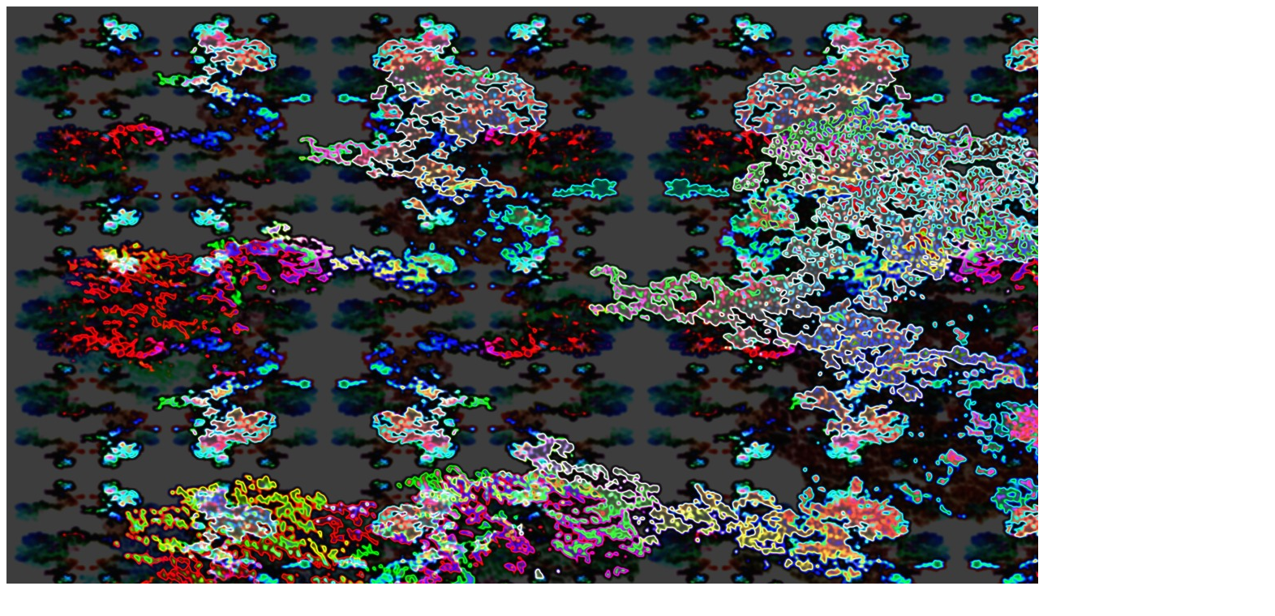

--- FILE ---
content_type: text/html
request_url: http://www.lactamme.polytechnique.fr/Mosaic/images/BROW.A3.1.1.D/display.html
body_size: 4117
content:
<Html translate=no>
<Head>
<META NAME="Robots" CONTENT="index,follow">
<META NAME="Language" CONTENT="en">
<META NAME="Keywords" CONTENT="
a2m,
an 2000,
bogue,
bug,
bugix,
millenium bug,
year 2000 problem,
y2k,
y2k bug,
anaglyphs,
art and science,
artistic creation,
autostereograms,
celestial mechanics,
computer graphics,
deterministic chaos,
fractal geometry,
intertwinings,
mathematics,
natural phenomenon synthesis,
numerical simulation,
physics,
quantum mechanics,
rounding-off errors,
scientific visualization,
sensitivity to rounding-off errors,
software engineering,
stereograms,
texture synthesis,
virtual experimentation,
virtual space-time travel">
<META NAME="Description" CONTENT="AVirtualMachineForExploringSpaceTimeAndBeyond: Untitled 0235 (Sans Titre 0235)
This page belongs to a site that is A Virtual Machine for Exploring Space-Time and Beyond, as well as
the place where Art and Science meet together.
More than 10230 Scientific Visualizations
that open the door
of a new Copernican revolution for a travel
from the infinitely small to the infinitely big
(from Quantum Mechanics to Celestial Mechanics and Astrophysics).
Moreover, information is available about
fractal geometry,
numerical chaos,
rounding-off errors,
software engineering,
subjective chaos,
virtual chaos,
Y2K bug,...">
<Title>
AVirtualMachineForExploringSpaceTimeAndBeyond
 : Untitled 0235 (Sans Titre 0235).</Title>
<!Creator: Jean-Francois COLONNA>
<!Editor: Jean-Francois COLONNA>
<META NAME="Author" CONTENT="Jean-Francois COLONNA">
<!Contributor: None>
<!Development Site: CMAP28>
<!Creation Date: Unknown May 13 2015 -20150513000000->
<!Expiration Date: Never>
<!Language: English -Anglais->
<!Cover: Science, Education,...>
<!Description: Scientific Visualization>
<!Subject: Scientific Visualization>
<!Document Type: .html>
<!Data Format: .html, .jpg, .mpg>
<!Identifier: https://www.lactamme.polytechnique.fr/Mosaic/images/BROW.A3.1.1.D/display.html>
<!Relation With Other Resources: None>
<!Source: CMAP (Centre de Mathematiques APpliquees) UMR CNRS 7641, Ecole polytechnique, CNRS, France Telecom R&D>
<!Copyright: Copyright (c) 2015-2024>
<P>
</Head>
<Body>
<B><CENTER><IMG SRC="image.jpg" STYLE="BORDER:2px SOLID #3f3f3f" ALIGN="BOTTOM" ALT="" TITLE=""><P>Untitled 0235 [<I>Sans Titre 0235</I>].</CENTER></B>
<BR><BR><BR>
See a related picture:
<BR><BR>
<A HREF="../../images/BROW.A3.21.D/display.html"><IMG SRC="../../images/BROW.A3.21.D/timbre.jpg" STYLE="BORDER:2px SOLID #3f3f3f" ALIGN="BOTTOM" ALT="" TITLE=""></A>
<BR><BR><BR>
(CMAP28 WWW site: this page was created on 05/13/2015 and last updated on 10/11/2024 20:59:16 -CEST-)<BR>
<BR><BR><BR>
<A HREF="../../descripteurs/xiirv_____.nota.t..html#Debut_listG_BROW_A3_1_1">[See the generator of this picture [<I>Voir le g&eacute;n&eacute;rateur de cette image</I>]]</A>
<BR><BR>
<A HREF="../../descripteurs/Vcatalogue.11.html#EtiquetteRacineCalculees_BROW">[See all related pictures (including this one) [<I>Voir toutes les images associ&eacute;es (incluant celle-ci)</I>]]</A>
<BR><BR>
<I><BR></I>
<A HREF="../../descripteurs/AVirtualSpaceTimeTravelMachine.Ang.html">[Go back to AVirtualMachineForExploringSpaceTimeAndBeyond [<I>Retour &agrave; AVirtualMachineForExploringSpaceTimeAndBeyond</I>]]</A>
<BR>
<I><BR></I>
<A HREF="../../descripteurs/An2000.01.Fra.html">[<B>The Y2K Bug [<I>Le bug de l'an 2000</I>]</B>]</A>
<BR>
<BR><A HREF="../../descripteurs/help..html">[<B>Site Map, Help and Search [<I>Plan du Site, Aide et Recherche</I>]</B>]</A>
<BR>
<A HREF="../../descripteurs/mail.01.vv.html">[Mail [<I>Courrier</I>]]</A>
<BR>
<A HREF="../../descripteurs/Informations_AboutPicturesAnimationsAndFiles.01.Ang.html">[About Pictures and Animations [<I>A Propos des Images et des Animations</I>]]</A>
<BR><BR><BR>
<A HREF="../../descripteurs/copyright.01..html"><H4>
Copyright &copy; Jean-Fran&ccedil;ois COLONNA, 2015-2024.
<BR>
Copyright &copy; CMAP (Centre de Math&eacute;matiques APpliqu&eacute;es) UMR CNRS 7641 / &Eacute;cole polytechnique, Institut Polytechnique de Paris, 2015-2024.
</H4>
<!ClefDeValidation=(3380433925416936)></A>
</Body>
</Html>
